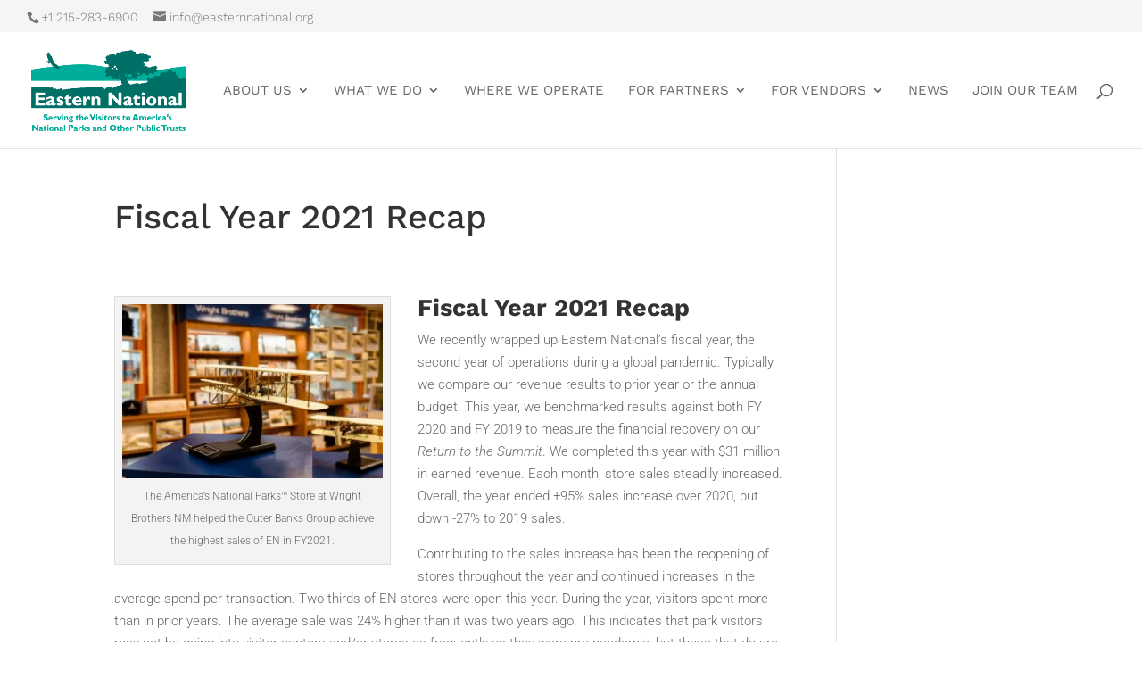

--- FILE ---
content_type: text/css
request_url: https://easternnational.org/wp-content/et-cache/10725/et-divi-dynamic-tb-10863-10725-late.css?ver=1764023406
body_size: 463
content:
@font-face{font-family:ETmodules;font-display:block;src:url(//easternnational.org/wp-content/themes/Divi/core/admin/fonts/modules/social/modules.eot);src:url(//easternnational.org/wp-content/themes/Divi/core/admin/fonts/modules/social/modules.eot?#iefix) format("embedded-opentype"),url(//easternnational.org/wp-content/themes/Divi/core/admin/fonts/modules/social/modules.woff) format("woff"),url(//easternnational.org/wp-content/themes/Divi/core/admin/fonts/modules/social/modules.ttf) format("truetype"),url(//easternnational.org/wp-content/themes/Divi/core/admin/fonts/modules/social/modules.svg#ETmodules) format("svg");font-weight:400;font-style:normal}

--- FILE ---
content_type: text/css
request_url: https://easternnational.org/wp-content/et-cache/10725/et-divi-dynamic-tb-10863-10725-late.css
body_size: 463
content:
@font-face{font-family:ETmodules;font-display:block;src:url(//easternnational.org/wp-content/themes/Divi/core/admin/fonts/modules/social/modules.eot);src:url(//easternnational.org/wp-content/themes/Divi/core/admin/fonts/modules/social/modules.eot?#iefix) format("embedded-opentype"),url(//easternnational.org/wp-content/themes/Divi/core/admin/fonts/modules/social/modules.woff) format("woff"),url(//easternnational.org/wp-content/themes/Divi/core/admin/fonts/modules/social/modules.ttf) format("truetype"),url(//easternnational.org/wp-content/themes/Divi/core/admin/fonts/modules/social/modules.svg#ETmodules) format("svg");font-weight:400;font-style:normal}